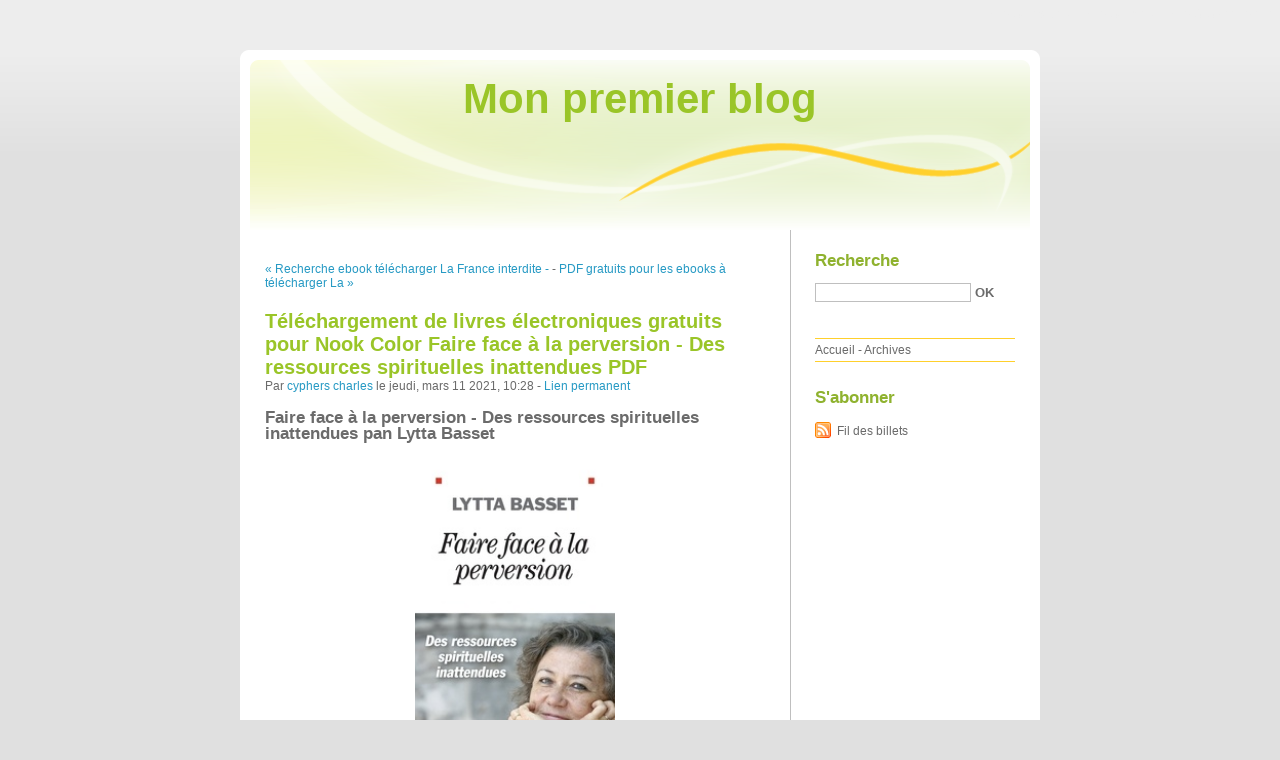

--- FILE ---
content_type: text/html; charset=UTF-8
request_url: http://knubycez.blog.free.fr/index.php?post/2021/03/11/T%C3%A9l%C3%A9chargement-de-livres-%C3%A9lectroniques-gratuits-pour-Nook-Color-Faire-face-%C3%A0-la-perversion-Des-ressources-spirituelles-inattendues-PDF
body_size: 9683
content:
<!DOCTYPE html PUBLIC "-//W3C//DTD XHTML 1.0 Strict//EN"
"http://www.w3.org/TR/xhtml1/DTD/xhtml1-strict.dtd">
<html xmlns="http://www.w3.org/1999/xhtml" xml:lang="fr" lang="fr">
<head>
  <meta http-equiv="Content-Type" content="text/html; charset=UTF-8" />
  <meta name="MSSmartTagsPreventParsing" content="TRUE" />
  <meta name="ROBOTS" content="INDEX, FOLLOW" />
  
  <title>Téléchargement de livres électroniques gratuits pour Nook Color Faire face à la perversion  - Des ressources spirituelles inattendues PDF - Mon premier blog</title>
  <meta name="description" lang="fr" content="Faire face à la perversion - Des ressources spirituelles inattendues pan Lytta Basset Caractéristiques Faire face à la perversion - Des ressources spirituelles inattendues Lytta" />
  <meta name="copyright" content="" />
  <meta name="author" content="cyphers charles" />
  <meta name="date" scheme="W3CDTF" content="2021-03-11T10:28:00+00:00" />
  
  <link rel="schema.dc" href="http://purl.org/dc/elements/1.1/" />
  <meta name="dc.title" content="Téléchargement de livres électroniques gratuits pour Nook Color Faire face à la perversion  - Des ressources spirituelles inattendues PDF" />
  <meta name="dc.description" lang="fr" content="Faire face à la perversion - Des ressources spirituelles inattendues pan Lytta Basset Caractéristiques Faire face à la perversion - Des ressources spirituelles inattendues Lytta" />
  <meta name="dc.creator" content="cyphers charles" />
  <meta name="dc.language" content="fr" />
  <meta name="dc.publisher" content="" />
  <meta name="dc.rights" content="" />
  <meta name="dc.date" scheme="W3CDTF" content="2021-03-11T10:28:00+00:00" />
  <meta name="dc.type" content="text" />
  <meta name="dc.format" content="text/html" />
  
  <link rel="top" href="http://knubycez.blog.free.fr/index.php?" title="Accueil" />
  <link rel="contents" href="http://knubycez.blog.free.fr/index.php?archive" title="Archives" />
  
  <link rel="next" href="http://knubycez.blog.free.fr/index.php?post/2021/03/11/PDF-gratuits-pour-les-ebooks-%C3%A0-t%C3%A9l%C3%A9charger-La-pl%C3%A9nitude-de-Dieu-Christianisme-et-sagesse-p%C3%A9renne-9782372410267"
  title="PDF gratuits pour les ebooks à télécharger La plénitude de Dieu  - Christianisme et sagesse pérenne 9782372410267" />
  
  <link rel="previous" href="http://knubycez.blog.free.fr/index.php?post/2021/03/11/Recherche-ebook-t%C3%A9l%C3%A9charger-La-France-interdite-La-v%C3%A9rit%C3%A9-sur-l-immigration"
  title="Recherche ebook télécharger La France interdite  - La vérité sur l'immigration" />
  
  <link rel="alternate" type="application/atom+xml" title="Atom 1.0" href="http://knubycez.blog.free.fr/index.php?feed/atom" />
  
  <style type="text/css" media="screen">
@import url(/themes/default/style.css);
</style>
<style type="text/css" media="print">
@import url(/themes/default/../default/print.css);
</style>

<script type="text/javascript" src="/themes/default/../default/js/jquery.js"></script>
<script type="text/javascript" src="/themes/default/../default/js/jquery.cookie.js"></script>

<style type="text/css">

</style>
  
  <script type="text/javascript" src="/themes/default/../default/js/post.js"></script>
  <script type="text/javascript">
  //<![CDATA[
  var post_remember_str = 'Se souvenir de moi sur ce blog';
  //]]>
  </script>
</head>

<body class="dc-post">
<div id="page">


<div id="top">
  <h1><span><a href="http://knubycez.blog.free.fr/index.php?">Mon premier blog</a></span></h1>

  </div>

<p id="prelude"><a href="#main">Aller au contenu</a> |
<a href="#blognav">Aller au menu</a> |
<a href="#search">Aller à la recherche</a></p>
<div id="wrapper">

<div id="main">
  <div id="content">
  
  <p id="navlinks">
  <a href="http://knubycez.blog.free.fr/index.php?post/2021/03/11/Recherche-ebook-t%C3%A9l%C3%A9charger-La-France-interdite-La-v%C3%A9rit%C3%A9-sur-l-immigration"
  title="Recherche ebook télécharger La France interdite  - La vérité sur l'immigration" class="prev">&#171; Recherche ebook télécharger La France interdite  -</a>
   <span>-</span> <a href="http://knubycez.blog.free.fr/index.php?post/2021/03/11/PDF-gratuits-pour-les-ebooks-%C3%A0-t%C3%A9l%C3%A9charger-La-pl%C3%A9nitude-de-Dieu-Christianisme-et-sagesse-p%C3%A9renne-9782372410267"
  title="PDF gratuits pour les ebooks à télécharger La plénitude de Dieu  - Christianisme et sagesse pérenne 9782372410267" class="next">PDF gratuits pour les ebooks à télécharger La &#187;</a>
  </p>
  
  <div id="p12782704" class="post">
    <h2 class="post-title">Téléchargement de livres électroniques gratuits pour Nook Color Faire face à la perversion  - Des ressources spirituelles inattendues PDF</h2>
    
    <p class="post-info">Par <a href="http://knubycez.blog.free.fr/">cyphers charles</a>    le jeudi, mars 11 2021, 10:28        - <a href="http://knubycez.blog.free.fr/index.php?post/2021/03/11/T%C3%A9l%C3%A9chargement-de-livres-%C3%A9lectroniques-gratuits-pour-Nook-Color-Faire-face-%C3%A0-la-perversion-Des-ressources-spirituelles-inattendues-PDF">Lien permanent</a>
    </p>
    
    
    
        
    <div class="post-content"><h2>Faire face à la perversion  - Des ressources spirituelles inattendues pan Lytta Basset</h2>
<p align="center"><img src="https://products-images.di-static.com/image/lytta-basset-faire-face-a-la-perversion-des-ressources-spirituelles-inattendues/9782226447333-200x303-1.jpg" width="200" alt="Téléchargement de livres électroniques gratuits pour Nook Color Faire face à la perversion  - Des ressources spirituelles inattendues PDF"><br><br>
<a href="http://ebooksharez.info/download.php?group=livres&from=free.fr&id=31408&lnk=MjAyMS0wMy0xMQ--" target="_blank"><img alt="Télécharger Faire face à la perversion  - Des ressources spirituelles inattendues PDF" src="https://i.imgur.com/c1CEm6x.png"></a>
</p>


                

<p></p>
<p><br></p>

<p>
<b>Caractéristiques</b>
<ul>
    <li>Faire face à la perversion  - Des ressources spirituelles inattendues</li>
    <li>Lytta Basset</li>
        <li>Nb. de pages: 416</li>
        <li>Format: Pdf, ePub, MOBI, FB2</li>
        <li>ISBN: 9782226447333</li>
            <li>Editeur: Albin Michel</li>
            <li>Date de parution: 2019</li>
    
</ul>
</p>
<p></p>
<p><b><a style="color: blue;" href="http://ebooksharez.info/download.php?group=livres&from=free.fr&id=31408&lnk=MjAyMS0wMy0xMQ--" target="_blank">Télécharger eBook gratuit</a></b></p>

<p><br></p>
<p><br></p>
<p></p>
<p></p>
<p></p>
<h3>Téléchargement de livres électroniques gratuits pour Nook Color Faire face à la perversion  - Des ressources spirituelles inattendues PDF</h3>
<p>
<h4>Overview</h4>
<p>De la pédophilie à l'inceste, du harcèlement moral ou sexuel en entreprise, en famille ou en groupe jusqu'aux relations mortifères que provoquent les « pervers narcissiques » : partout la perversion est un danger réel susceptible de culpabiliser, d'humilier, et même de détruire la personne. Certes, la psychologie apporte des outils de défense, mais la spiritualité peut, elle aussi, nous aider à « sortir par le haut » de situations inextricables. <br/>C'est ce que montre Lytta Basset en se fondant sur une exégèse originale de récits évangéliques pour répondre à dix facettes de la perversion (manipulation, harcèlement, humiliation...). Jésus, qui « ne juge personne », a des paroles et des attitudes propres à déjouer les pièges, à désamorcer la violence, qui sont autant de sources d'inspiration quelles que soient nos croyances. Et qui nous révèlent à l'inverse que nous sommes tous, un jour ou l'autre, tentés d'asseoir notre pouvoir sur l'autre de façon perverse. <br/>Lytta Basset, philosophe et théologienne, a publié de nombreux essais chez Albin Michel, dont les derniers (Aimer sans dévorer, Oser la bienveillance...) explorent un genre littéraire nouveau, au croisement de la psychologie, de la spiritualité et de l'éthique.</p>
</p>
<p>
Lire aussi:
E book downloads The Rosewood Chronicles #2: Princess in Practice (English literature) by Connie Glynn <a href='http://ngohowh.over-blog.com/2021/03/e-book-downloads-the-rosewood-chronicles-2.html'>download link</a>,
Free e book download for ado net Prohibido Leer A Lewis Carroll iBook (English Edition) 9788467864106 by Diego Arboleda, Ral Sagospe <a href='http://yssuxadu.eklablog.com/free-e-book-download-for-ado-net-prohibido-leer-a-lewis-carroll-ibook--a207139222'>link</a>,
</p></div>

      </div>

  

    
  
    
    
    </div>
</div> <!-- End #main -->

<div id="sidebar">
  <div id="blognav">
    <div id="search"><h2><label for="q">Recherche</label></h2><form action="http://knubycez.blog.free.fr/index.php?" method="get"><fieldset><p><input type="text" size="10" maxlength="255" id="q" name="q" value="" /> <input class="submit" type="submit" value="ok" /></p></fieldset></form></div><div id="topnav"><ul><li class="topnav-home"><a href="http://knubycez.blog.free.fr/index.php?">Accueil</a><span> - </span></li><li class="topnav-arch"><a href="http://knubycez.blog.free.fr/index.php?archive">Archives</a></li></ul></div>  </div> <!-- End #blognav -->
  
  <div id="blogextra">
    <div class="syndicate"><h2>S'abonner</h2><ul><li><a type="application/atom+xml" href="http://knubycez.blog.free.fr/index.php?feed/atom" title="Fil Atom des billets de ce blog" class="feed">Fil des billets</a></li></ul></div>  </div> <!-- End #blogextra -->
</div>

</div> <!-- End #wrapper -->

<div id="footer">
  <p>Propulsé par <a href="http://dotclear.org/">Dotclear</a></p>
</div>

</div> <!-- End #page -->
</body>
</html>
